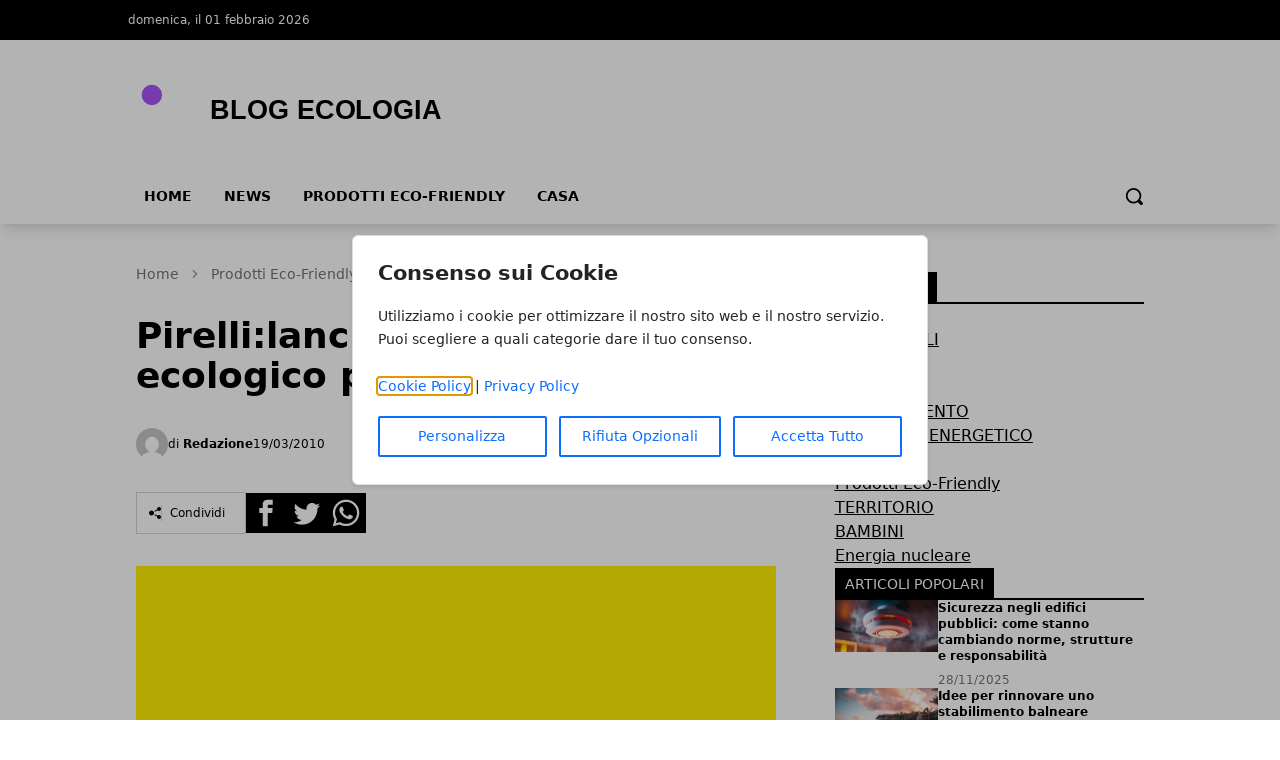

--- FILE ---
content_type: application/javascript
request_url: https://www.blogecologia.it/vendor/scify/laravel-cookie-guard/scripts.js
body_size: 1290
content:
document.addEventListener("DOMContentLoaded",function(){y(),m(),L(),g(),I()});function g(){window.location.hash==="#consent-settings"&&typeof window.toggleCookieBanner=="function"&&window.toggleCookieBanner()}function y(){document.querySelectorAll(".accordion-button").forEach(e=>{e.removeEventListener("click",r)}),document.querySelectorAll(".accordion-button").forEach(e=>{e.addEventListener("click",r)})}function r(e){e.stopPropagation();const o=e.currentTarget;k(o)}function k(e){const o=document.querySelector(e.dataset.target);document.querySelectorAll(".accordion-collapse").forEach(t=>{if(t!==o){t.classList.remove("show");const n=document.querySelector(`[data-target="#${t.id}"]`);n&&(n.classList.add("collapsed"),window.cookies_consent_translations&&(n.textContent=window.cookies_consent_translations.read_more))}}),o.classList.contains("show")?(o.classList.remove("show"),e.classList.add("collapsed"),window.cookies_consent_translations&&(e.textContent=window.cookies_consent_translations.read_more)):(o.classList.add("show"),e.classList.remove("collapsed"),window.cookies_consent_translations&&(e.textContent=window.cookies_consent_translations.read_less))}function m(){const e=document.getElementById("scify-cookies-consent"),o=document.getElementById("scify-cookie-consent-floating-button"),t=e.dataset.showFloatingButton==="true"||e.dataset.showFloatingButton==="1",n=e.dataset.hideFloatingButtonOnMobile==="true"||e.dataset.hideFloatingButtonOnMobile==="1",s=e.dataset.cookiePrefix;let i=_(s+"cookies_consent");w(e,o,t,n,i),f(i),h({"customise-cookies":B,"accept-all-cookies":C,"accept-selected-cookies":u,"reject-optional-cookies":S,"close-cookie-policy-page":u})}function h(e){for(const[o,t]of Object.entries(e)){const n=document.getElementById(o);n&&n.addEventListener("click",t)}}function w(e,o,t,n,s){a()?e.style.display="block":p(e,o,t,n,s)}function p(e,o,t,n,s){const i=e.dataset.useShowModal==="true"||e.dataset.useShowModal==="1";if(s)e.style.display="none",t&&o&&(o.style.display=n&&window.innerWidth<768?"none":"block");else{e.style.display="block";const c=e.querySelector("dialog");c&&i&&c.showModal()}}function f(e){if(e)try{const o=JSON.parse(e);for(const t in o){const n=document.getElementById(t);n&&(n.checked=o[t])}}catch(o){console.warn("Error parsing cookie consent JSON:",o)}}function B(){document.getElementById("cookie-categories-container").classList.remove("display-none"),document.getElementById("customise-cookies").closest(".button-col").classList.add("display-none"),document.getElementById("accept-selected-cookies").closest(".button-col").classList.remove("display-none")}function C(){d(l(!0))}function u(){d(l())}function S(){d(l(!1,"strictly_necessary"))}function l(e=!1,o=null){const t={};return document.querySelectorAll(".cookie-category").forEach(n=>{t[n.id]=e||n.id===o||n.checked}),t}function d(e){const o=document.getElementById("scify-cookies-consent"),t=document.getElementById("scify-cookie-consent-floating-button"),n=o.dataset.showFloatingButton==="true"||o.dataset.showFloatingButton==="1",s=o.dataset.cookiePrefix;e.locale=o.dataset.locale,a()||(o.style.display="none",n&&(t.style.display="block")),fetch(o.dataset.ajaxUrl,{method:"POST",headers:{"Content-Type":"application/json","X-CSRF-TOKEN":document.querySelector('meta[name="csrf-token"]').getAttribute("content")},body:JSON.stringify(e)}).then(i=>i.json()).then(i=>{if(i.success){b(s+"cookies_consent",JSON.stringify(e),30),f(JSON.stringify(e)),E(i.message);const c=o.querySelector("dialog");c&&c.close(),a()&&history.back()}}).catch(()=>{console.error("Error storing cookie consent");const i=o.querySelector("dialog");i&&i.close()})}function E(e){const o=document.getElementById("scify-cookies-consent-wrapper");if(o){const t=document.createElement("div");t.classList.add("cookie-success-message"),t.innerText=e,o.appendChild(t),setTimeout(()=>{t.classList.add("show")},100),setTimeout(()=>{t.classList.remove("show"),setTimeout(()=>{t.remove()},1e3)},4e3)}}function L(){const e=document.getElementById("cookie-policy-link");e&&e.addEventListener("click",function(){v("cookieConsent")})}function a(){const e=document.getElementById("scify-cookies-consent");return e.dataset.onCookiesPage==="true"||e.dataset.onCookiesPage==="1"}function b(e,o,t){let n="";{const s=new Date;s.setTime(s.getTime()+t*24*60*60*1e3),n="; expires="+s.toUTCString()}document.cookie=e+"="+(o||"")+n+"; path=/"}function _(e){const o=e+"=",t=document.cookie.split(";");for(const n of t){let s=n.trim();if(s.startsWith(o))return s.substring(o.length,s.length)}return null}function v(e){document.cookie=e+"=; Max-Age=-99999999;"}window.toggleCookieBanner=function(){if(a())return;const e=document.getElementById("scify-cookies-consent"),o=document.getElementById("scify-cookie-consent-floating-button"),t=e.dataset.showFloatingButton==="true"||e.dataset.showFloatingButton==="1",n=e.dataset.useShowModal==="true"||e.dataset.useShowModal==="1",s=e.querySelector("dialog");e.style.display==="none"||e.style.display===""?(e.style.display="block",s&&n&&s.showModal(),t&&(o.style.display="none")):(e.style.display="none",s&&n&&s.close(),t&&(o.style.display="block"))};function I(){document.querySelectorAll('a[href="#consent-settings"]').forEach(e=>{e.addEventListener("click",function(o){o.preventDefault(),window.location.hash="#consent-settings",typeof window.toggleCookieBanner=="function"&&window.toggleCookieBanner()})})}
